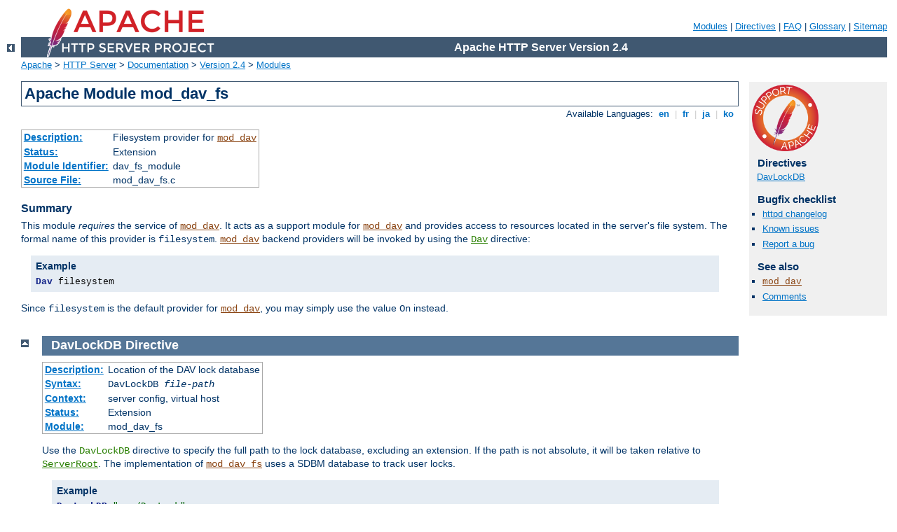

--- FILE ---
content_type: text/html
request_url: http://clg-paul-cezanne.ac-nice.fr/manual/de/mod/mod_dav_fs.html
body_size: 9506
content:
<?xml version="1.0" encoding="ISO-8859-1"?>
<!DOCTYPE html PUBLIC "-//W3C//DTD XHTML 1.0 Strict//EN" "http://www.w3.org/TR/xhtml1/DTD/xhtml1-strict.dtd">
<html xmlns="http://www.w3.org/1999/xhtml" lang="en" xml:lang="en"><head>
<meta content="text/html; charset=ISO-8859-1" http-equiv="Content-Type" />
<!--
        XXXXXXXXXXXXXXXXXXXXXXXXXXXXXXXXXXXXXXXXXXXXXXXXXXXXXXXXXXXXXXXXX
              This file is generated from xml source: DO NOT EDIT
        XXXXXXXXXXXXXXXXXXXXXXXXXXXXXXXXXXXXXXXXXXXXXXXXXXXXXXXXXXXXXXXXX
      -->
<title>mod_dav_fs - Apache HTTP Server Version 2.4</title>
<link href="../../style/css/manual.css" rel="stylesheet" media="all" type="text/css" title="Main stylesheet" />
<link href="../../style/css/manual-loose-100pc.css" rel="alternate stylesheet" media="all" type="text/css" title="No Sidebar - Default font size" />
<link href="../../style/css/manual-print.css" rel="stylesheet" media="print" type="text/css" /><link rel="stylesheet" type="text/css" href="../../style/css/prettify.css" />
<script src="../../style/scripts/prettify.min.js" type="text/javascript">
</script>

<link href="../../images/favicon.ico" rel="shortcut icon" /></head>
<body>
<div id="page-header">
<p class="menu"><a href="../mod/index.html">Modules</a> | <a href="../mod/directives.html">Directives</a> | <a href="http://wiki.apache.org/httpd/FAQ">FAQ</a> | <a href="../glossary.html">Glossary</a> | <a href="../sitemap.html">Sitemap</a></p>
<p class="apache">Apache HTTP Server Version 2.4</p>
<img alt="" src="../../images/feather.png" /></div>
<div class="up"><a href="./index.html"><img title="&lt;-" alt="&lt;-" src="../../images/left.gif" /></a></div>
<div id="path">
<a href="http://www.apache.org/">Apache</a> &gt; <a href="http://httpd.apache.org/">HTTP Server</a> &gt; <a href="http://httpd.apache.org/docs/">Documentation</a> &gt; <a href="../index.html">Version 2.4</a> &gt; <a href="./index.html">Modules</a></div>
<div id="page-content">
<div id="preamble"><h1>Apache Module mod_dav_fs</h1>
<div class="toplang">
<p><span>Available Languages: </span><a href="../../en/mod/mod_dav_fs.html" title="English">&nbsp;en&nbsp;</a> |
<a href="../../fr/mod/mod_dav_fs.html" hreflang="fr" rel="alternate" title="Français">&nbsp;fr&nbsp;</a> |
<a href="../../ja/mod/mod_dav_fs.html" hreflang="ja" rel="alternate" title="Japanese">&nbsp;ja&nbsp;</a> |
<a href="../../ko/mod/mod_dav_fs.html" hreflang="ko" rel="alternate" title="Korean">&nbsp;ko&nbsp;</a></p>
</div>
<table class="module"><tr><th><a href="module-dict.html#Description">Description:</a></th><td>Filesystem provider for <code class="module"><a href="../mod/mod_dav.html">mod_dav</a></code></td></tr>
<tr><th><a href="module-dict.html#Status">Status:</a></th><td>Extension</td></tr>
<tr><th><a href="module-dict.html#ModuleIdentifier">Module Identifier:</a></th><td>dav_fs_module</td></tr>
<tr><th><a href="module-dict.html#SourceFile">Source File:</a></th><td>mod_dav_fs.c</td></tr></table>
<h3>Summary</h3>

    <p>This module <em>requires</em> the service of <code class="module"><a href="../mod/mod_dav.html">mod_dav</a></code>. It acts as a support module for <code class="module"><a href="../mod/mod_dav.html">mod_dav</a></code> and provides access to resources located in the
    server's file system. The formal name of this provider is
    <code>filesystem</code>. <code class="module"><a href="../mod/mod_dav.html">mod_dav</a></code> backend providers
    will be invoked by using the <code class="directive"><a href="../mod/mod_dav.html#dav">Dav</a></code>
    directive:</p>

    <div class="example"><h3>Example</h3><pre class="prettyprint lang-config">Dav filesystem</pre>
</div>

    <p>Since <code>filesystem</code> is the default provider for
    <code class="module"><a href="../mod/mod_dav.html">mod_dav</a></code>, you may simply use the value
    <code>On</code> instead.</p>
</div>
<div id="quickview"><a href="https://www.apache.org/foundation/contributing.html" class="badge"><img src="../../images/SupportApache-small.png" alt="Support Apache!" /></a><h3 class="directives">Directives</h3>
<ul id="toc">
<li><img alt="" src="../../images/down.gif" /> <a href="#davlockdb">DavLockDB</a></li>
</ul>
<h3>Bugfix checklist</h3><ul class="seealso"><li><a href="https://www.apache.org/dist/httpd/CHANGES_2.4">httpd changelog</a></li><li><a href="https://bz.apache.org/bugzilla/buglist.cgi?bug_status=__open__&amp;list_id=144532&amp;product=Apache%20httpd-2&amp;query_format=specific&amp;order=changeddate%20DESC%2Cpriority%2Cbug_severity&amp;component=mod_dav_fs">Known issues</a></li><li><a href="https://bz.apache.org/bugzilla/enter_bug.cgi?product=Apache%20httpd-2&amp;component=mod_dav_fs">Report a bug</a></li></ul><h3>See also</h3>
<ul class="seealso">
<li><code class="module"><a href="../mod/mod_dav.html">mod_dav</a></code></li>
<li><a href="#comments_section">Comments</a></li></ul></div>

<div class="top"><a href="#page-header"><img alt="top" src="../../images/up.gif" /></a></div>
<div class="directive-section"><h2><a name="DavLockDB" id="DavLockDB">DavLockDB</a> <a name="davlockdb" id="davlockdb">Directive</a></h2>
<table class="directive">
<tr><th><a href="directive-dict.html#Description">Description:</a></th><td>Location of the DAV lock database</td></tr>
<tr><th><a href="directive-dict.html#Syntax">Syntax:</a></th><td><code>DavLockDB <var>file-path</var></code></td></tr>
<tr><th><a href="directive-dict.html#Context">Context:</a></th><td>server config, virtual host</td></tr>
<tr><th><a href="directive-dict.html#Status">Status:</a></th><td>Extension</td></tr>
<tr><th><a href="directive-dict.html#Module">Module:</a></th><td>mod_dav_fs</td></tr>
</table>
    <p>Use the <code class="directive">DavLockDB</code> directive to specify
    the full path to the lock database, excluding an extension. If
    the path is not absolute, it will be taken relative to <code class="directive"><a href="../mod/core.html#serverroot">ServerRoot</a></code>. The implementation of
    <code class="module"><a href="../mod/mod_dav_fs.html">mod_dav_fs</a></code> uses a SDBM database to track user
    locks.</p>

    

    <div class="example"><h3>Example</h3><pre class="prettyprint lang-config">DavLockDB "var/DavLock"</pre>
</div>

    <p>The directory containing the lock database file must be
    writable by the <code class="directive"><a href="../mod/mod_unixd.html#user">User</a></code>
    and <code class="directive"><a href="../mod/mod_unixd.html#group">Group</a></code> under which
    Apache is running.  For security reasons, you should create a
    directory for this purpose rather than changing the permissions on
    an existing directory.  In the above example, Apache will create
    files in the <code>var/</code> directory under the <code class="directive"><a href="../mod/core.html#serverroot">ServerRoot</a></code> with the base filename
    <code>DavLock</code> and extension name chosen by the server.</p>


</div>
</div>
<div class="bottomlang">
<p><span>Available Languages: </span><a href="../../en/mod/mod_dav_fs.html" title="English">&nbsp;en&nbsp;</a> |
<a href="../../fr/mod/mod_dav_fs.html" hreflang="fr" rel="alternate" title="Français">&nbsp;fr&nbsp;</a> |
<a href="../../ja/mod/mod_dav_fs.html" hreflang="ja" rel="alternate" title="Japanese">&nbsp;ja&nbsp;</a> |
<a href="../../ko/mod/mod_dav_fs.html" hreflang="ko" rel="alternate" title="Korean">&nbsp;ko&nbsp;</a></p>
</div><div class="top"><a href="#page-header"><img src="../../images/up.gif" alt="top" /></a></div><div class="section"><h2><a id="comments_section" name="comments_section">Comments</a></h2><div class="warning"><strong>Notice:</strong><br />This is not a Q&amp;A section. Comments placed here should be pointed towards suggestions on improving the documentation or server, and may be removed again by our moderators if they are either implemented or considered invalid/off-topic. Questions on how to manage the Apache HTTP Server should be directed at either our IRC channel, #httpd, on Freenode, or sent to our <a href="http://httpd.apache.org/lists.html">mailing lists</a>.</div>
<script type="text/javascript"><!--//--><![CDATA[//><!--
var comments_shortname = 'httpd';
var comments_identifier = 'http://httpd.apache.org/docs/2.4/mod/mod_dav_fs.html';
(function(w, d) {
    if (w.location.hostname.toLowerCase() == "httpd.apache.org") {
        d.write('<div id="comments_thread"><\/div>');
        var s = d.createElement('script');
        s.type = 'text/javascript';
        s.async = true;
        s.src = 'https://comments.apache.org/show_comments.lua?site=' + comments_shortname + '&page=' + comments_identifier;
        (d.getElementsByTagName('head')[0] || d.getElementsByTagName('body')[0]).appendChild(s);
    }
    else { 
        d.write('<div id="comments_thread">Comments are disabled for this page at the moment.<\/div>');
    }
})(window, document);
//--><!]]></script></div><div id="footer">
<p class="apache">Copyright 2019 The Apache Software Foundation.<br />Licensed under the <a href="http://www.apache.org/licenses/LICENSE-2.0">Apache License, Version 2.0</a>.</p>
<p class="menu"><a href="../mod/index.html">Modules</a> | <a href="../mod/directives.html">Directives</a> | <a href="http://wiki.apache.org/httpd/FAQ">FAQ</a> | <a href="../glossary.html">Glossary</a> | <a href="../sitemap.html">Sitemap</a></p></div><script type="text/javascript"><!--//--><![CDATA[//><!--
if (typeof(prettyPrint) !== 'undefined') {
    prettyPrint();
}
//--><!]]></script>
</body></html>